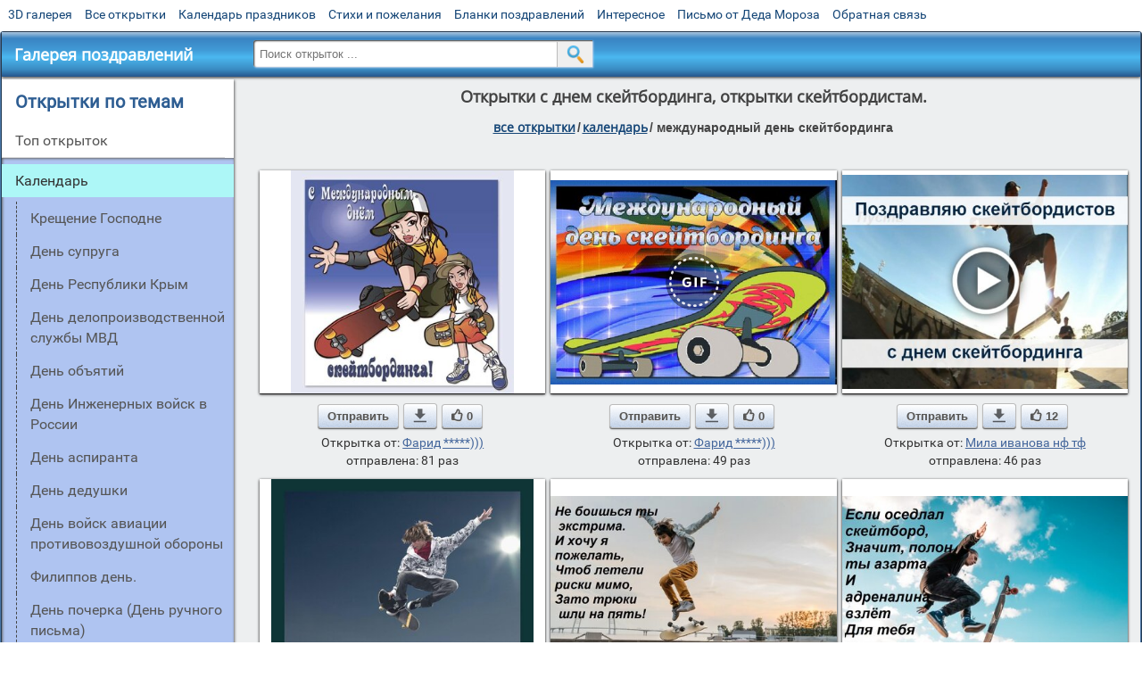

--- FILE ---
content_type: text/html; charset=utf-8;
request_url: https://m.3d-galleru.ru/archive/cat/mezhdunarodnyj-den-skejtbordinga-719/
body_size: 14649
content:
<!DOCTYPE html><html xmlns:og="http://ogp.me/ns#" lang="ru"><head><title>Открытки с днем скейтбординга, открытки скейтбордистам.</title><meta name="description" content="Открытки с днем скейтборда для скейтбордистов из разных стран мира. Желаем им иметь возможность уделять больше времени своему хобби и проводить соревнования, а также заинтересовать в скейтбординге тех, кто еще не приобщился к этому виду досуга." /><meta http-equiv="Content-Type" content="text/html; charset=UTF-8"/><link rel="shortcut icon" href="/img/promo/favicon.ico"><meta name="viewport" content="width=device-width, initial-scale=1, maximum-scale=1" /> <link rel="manifest" href="/android_app/manifest.json" /><meta name="theme-color" content="#F6F6F6" /><meta name="application-name" content="Открытки" /><meta name="mobile-web-app-capable" content="yes" /><meta name="viewport" content="width=device-width, initial-scale=1" /><link rel="icon" type="image/png" sizes="16x16" href="/android_app/16x16.png" /><link rel="icon" type="image/png" sizes="32x32" href="/android_app/32x32.png" /><link rel="icon" type="image/png" sizes="96x96" href="/android_app/96x96.png" /><link rel="icon" type="image/png" sizes="192x192" href="/android_app/192x192.png" /><meta name="apple-mobile-web-app-capable" content="yes" /><meta name="apple-mobile-web-app-title" content="Открытки" /><meta name="apple-mobile-web-app-status-bar-style" content="default" /><link rel="apple-touch-icon" sizes="48x48" href="/android_app/48x48.png" /><link rel="apple-touch-icon" sizes="57x57" href="/android_app/57x57.png" /><link rel="apple-touch-icon" sizes="60x60" href="/android_app/60x60.png" /><link rel="apple-touch-icon" sizes="72x72" href="/android_app/72x72.png" /><link rel="apple-touch-icon" sizes="76x76" href="/android_app/76x76.png" /><link rel="apple-touch-icon" sizes="96x96" href="/android_app/96x96.png" /><link rel="apple-touch-icon" sizes="114x114" href="/android_app/114x114.png" /><link rel="apple-touch-icon" sizes="120x120" href="/android_app/120x120.png" /><link rel="apple-touch-icon" sizes="144x144" href="/android_app/144x144.png" /><link rel="apple-touch-icon" sizes="152x152" href="/android_app/152x152.png" /><link rel="apple-touch-icon" sizes="180x180" href="/android_app/180x180.png" /><meta http-equiv="X-UA-Compatible" content="IE=edge,chrome=1"><meta name="yandex-verification" content="d53f4ad813e1323d" /><meta name="google-site-verification" content="-B5R8Bn804LWib6BQc8fDdDch1qThgdpWCd6yj1M2iY" /><link rel="chrome-webstore-item" href="https://chrome.google.com/webstore/detail/lkgdbimigeeehofgaacanklgmfkilglm"><meta property="fb:app_id" content="510324633181047" /><meta property="og:type" content="website" /><meta property="og:title" content='Открытки с днем скейтбординга, открытки скейтбордистам.' /><meta property="og:description" content="Открытки с днем скейтборда для скейтбордистов из разных стран мира. Желаем им иметь возможность уделять больше времени своему хобби и проводить соревнования, а также заинтересовать в скейтбординге тех, кто еще не приобщился к этому виду досуга." /><meta property="og:url" content="https://m.3d-galleru.ru/archive/cat/mezhdunarodnyj-den-skejtbordinga-719/" /><meta property="og:site_name" content="Галерея поздравлений" /><meta property="og:image" content="https://3d-galleru.ru/cards/21/84/omphbsvk9dr2zlz/s-mezhdunarodnym-dn-m-skejtbordinga.jpg"/><meta property="og:image:secure_url" content="https://3d-galleru.ru/cards/21/84/omphbsvk9dr2zlz/s-mezhdunarodnym-dn-m-skejtbordinga.jpg"/><meta property="og:image:width" content="671" /><meta property="og:image:height" content="300" /><link href="/css-styles/style,archive,calendar,popup.css?v=4" rel="stylesheet" type="text/css"><script>(function(){	if(!/screenSIZE/.test(document.cookie)){	document.cookie = 'screenSIZE='+(screen.width/screen.height<0.8 ? 'mobile' : 'laptop')+'; expires='+new Date(new Date().getTime() + 1000*60*60*24*7).toGMTString()+'; Max-Age='+(60*60*24*7)+'; path=/; domain=3d-galleru.ru';	}	})();</script><link rel="canonical" href="https://3d-galleru.ru/archive/cat/mezhdunarodnyj-den-skejtbordinga-719/"/><script type="application/ld+json" class="yoast-schema-graph">{	"@context": "https://schema.org",	"@graph": [{	"@type": "WebSite",	"@id": "https://m.3d-galleru.ru/#website",	"url": "https://m.3d-galleru.ru/",	"name": "Красивые открытки бесплатно | m.3d-galleru.ru",	"description": "m.3d-galleru.ru",	"potentialAction": [{	"@type": "SearchAction",	"target": "https://m.3d-galleru.ru/archive/search/?search={search_term_string}",	"query-input": "required name=search_term_string"	}],	"inLanguage": "ru"	}, {	"@type": "CollectionPage",	"@id": "https://m.3d-galleru.ru/archive/cat/mezhdunarodnyj-den-skejtbordinga-719/#webpage",	"url": "https://m.3d-galleru.ru/archive/cat/mezhdunarodnyj-den-skejtbordinga-719/",	"name": "Открытки с днем скейтбординга, открытки скейтбордистам.",	"isPartOf": {	"@id": "https://m.3d-galleru.ru/#website"	},	"description": "Открытки с днем скейтборда для скейтбордистов из разных стран мира. Желаем им иметь возможность уделять больше времени своему хобби и проводить соревнования, а также заинтересовать в скейтбординге тех, кто еще не приобщился к этому виду досуга.",	"inLanguage": "ru",	"potentialAction": [{	"@type": "ReadAction",	"target": ["https://m.3d-galleru.ru/archive/cat/mezhdunarodnyj-den-skejtbordinga-719/"]	}]	}, {	"@type": "ImageObject",	"@id": "https://m.3d-galleru.ru/archive/cat/mezhdunarodnyj-den-skejtbordinga-719/#image",	"name": "Открытки с днем скейтбординга, открытки скейтбордистам.",	"caption": "Открытки с днем скейтбординга, открытки скейтбордистам.",	"description": "Открытки с днем скейтборда для скейтбордистов из разных стран мира. Желаем им иметь возможность уделять больше времени своему хобби и проводить соревнования, а также заинтересовать в скейтбординге тех, кто еще не приобщился к этому виду досуга.",	"contentUrl": "https://3d-galleru.ru/cards/21/84/omphbsvk9dr2zlz/s-mezhdunarodnym-dn-m-skejtbordinga.jpg",	"thumbnail": {	"@type": "ImageObject",	"url": "https://3d-galleru.ru/cards/21/84/omphbsvk9dr2zlz/s-mezhdunarodnym-dn-m-skejtbordinga.png"	}	}]
}</script></head><body data-base="/archive/search/" data-placeholder="Поиск открыток ..."><div id="wrapper"><div id="menu-top" class="mobile-hidden"><a href="https://m.3d-galleru.ru/3D/cat/top-chasa-TH/">3D галерея</a><a href="https://m.3d-galleru.ru/archive/">Все открытки</a><a href="https://m.3d-galleru.ru/wishes/">Календарь праздников</a><a href="https://m.3d-galleru.ru/pozdrav/">Стихи и пожелания</a><a href="https://b.3d-galleru.ru/" target="_blank">Бланки поздравлений</a><a href="https://m.3d-galleru.ru/interest/">Интересное</a><a href="https://3d-galleru.ru/novyj-god/pismo-ot-deda-moroza/" target="_blank">Письмо от Деда Мороза</a><a href="https://m.3d-galleru.ru/contact-form/" target="contact-form">Обратная связь</a></div><div id="menu"><div id="top-line"><a href="/archive/" id="mobile-left-bt"><i>&#xe826;</i>все открытки</a></div><a href="/" class="mobile-hidden menu-logo"><h2>Галерея поздравлений</h2></a><form id="T_Search" action="/fake-url/"><input required="true" tabindex="1" autocomplete="off" maxlength="100" autocapitalize="off" type="text" name="T_text" value=""><button></button></form><div class="mobile-hidden" id="top-line-promo" style="display:none"><a href="https://chrome.google.com/webstore/detail/lkgdbimigeeehofgaacanklgmfkilglm" target="_blank" id="extension-link"><img src="/extentions/img/30x30.png">расширение</a><a href="/voice-cards/" target="_blank" style="display:none"><img src="/extentions/img/voice-cards.png">Аудио поздравления</a></div><div id="menu-btn">Меню</div></div><div id="content"><div id="mobile-menu"><h2>Открытки по темам</h2><ul id="chapter-menu"><li ><a href="/archive/cat/top-otkrytok-cards-top/" title="Популярные открытки за день, неделю, месяц.">Топ открыток</a></li><li class="active-menu-item"><span>Календарь</span><ul><li ><a href="/archive/cat/kreshhenie-gospodne-270/" title="Крещение Господне (Святое Богоявление)">Крещение Господне</a></li><li ><a href="/archive/cat/den-supruga-271/" title="День супруга ">День супруга </a></li><li ><a href="/archive/cat/den-respubliki-krym-1/" title="Открытки на День Республики Крым">День Республики Крым</a></li><li ><a href="/archive/cat/den-deloproizvodstvennoj-sluzhby-mvd-605/" title="День делопроизводственной службы МВД ">День делопроизводственной службы МВД </a></li><li ><a href="/archive/cat/den-obyatij-273/" title="Международный день объятий">День объятий </a></li><li ><a href="/archive/cat/den-inzhenernyx-vojsk-v-rossii-272/" title="День Инженерных войск в России ">День Инженерных войск в России </a></li><li ><a href="/archive/cat/den-aspiranta-606/" title="День аспиранта">День аспиранта</a></li><li ><a href="/archive/cat/den-dedushki-2784/" title="День дедушки">День дедушки</a></li><li ><a href="/archive/cat/den-vojsk-aviacii-protivovozdushnoj-oborony-274/" title="День войск авиации противовоздушной обороны">День войск авиации противовоздушной обороны</a></li><li ><a href="/archive/cat/filippov-den-2785/" title="Филиппов день.">Филиппов день.</a></li><li ><a href="/archive/cat/den-pocherka-den-ruchnogo-pisma-607/" title="День почерка (День ручного письма)">День почерка (День ручного письма)</a></li><li ><a href="/archive/cat/fedoseev-den-fedosej-vesnyak-608/" title="Федосеев день (Федосей Весняк)">Федосеев день (Федосей Весняк)</a></li><li ><a href="/archive/cat/mezhdunarodnyj-den-eskimo-2786/" title="Международный день эскимо">Международный день эскимо</a></li></ul></li><li ><a href="/archive/cat/utro-den-vecher-56/" title="Открытки с пожеланием доброго утра, дня, вечера и спокойной ночи">утро, день, вечер</a></li><li ><a href="/archive/cat/c-dnem-rozhdeniya-115/" title="Открытки с днем рождения бесплатно">c днем рождения</a></li><li ><a href="/archive/cat/dni-nedeli-242/" title="Открытки с пожеланиями на каждый день недели (понедельник-воскресенье)">дни недели</a></li><li ><a href="/archive/cat/dobrye-pozhelaniya-136/" title="Добрые пожелания для друзей и близких">добрые пожелания</a></li><li ><a href="/archive/cat/skazat-spasibo-859/" title="Открытки с благодарностями. Сказать спасибо.">сказать спасибо</a></li><li ><a href="/archive/cat/dlya-lyubimyx-78/" title="Открытки для любимых, любимому мужчине, любимой девушке">для любимых</a></li><li ><a href="/archive/cat/dlya-druzej-68/" title="Открытки для друзей на каждый день, открытки друзьям, классные открытки другу бесплатно">для друзей</a></li><li ><a href="/archive/cat/vremena-goda-10/" title="Открытки по сезонам и временам года. Открытки по месяцу года">времена года</a></li><li ><a href="/archive/cat/motivaciya-dlya-zhizni-2469/" title="Мотиваторы - ваш первый шаг в сторону позитивных изменений!">мотивация для жизни</a></li><li ><a href="/archive/cat/cvety-i-podarki-91/" title="Открытки с цветами и букетами">цветы и подарки</a></li><li ><a href="/archive/cat/privet-kak-dela-858/" title="Приветствия на каждый день. Добрые пожелания для друзей">привет, как дела?</a></li><li ><a href="/archive/cat/kartinki-bez-teksta-860/" title="Открытки без текста.">картинки без текста</a></li><li ><a href="/archive/cat/ugoshheniya-dlya-druzej-22/" title="Открытки с изображением еды и напитков, для истинных гурманов">угощения для друзей</a></li><li ><a href="/archive/cat/na-svadbu-811/" title="Открытки с поздравлениями на свадьбу">на свадьбу</a></li><li ><a href="/archive/cat/novosti-i-sobytiya-2488/" title="новости и события">новости и события</a></li><li ><a href="/archive/cat/komplimenty-857/" title="Открытки с комплиментами для любимых и друзей">комплименты</a></li><li ><a href="/archive/cat/dacha-ogorod-2527/" title="дача / огород">дача / огород</a></li><li ><a href="/archive/cat/poka-do-svidaniya-2920/" title="пока, до свидания">пока, до свидания</a></li><li ><a href="/archive/cat/novyj-god-162/" title="Открытки на новый год. Пожелания от Деда Мороза">новый год</a></li></ul><div id="main-mobile-menu"><h2>Главное меню</h2><ul><li><a href="https://m.3d-galleru.ru/archive/">Открытки</a></li><li><a href="https://m.3d-galleru.ru/pozdrav/">Стихи и пожелания</a></li><li><a href="https://m.3d-galleru.ru/wishes/">Календарь праздников</a></li><li><a href="https://m.3d-galleru.ru/interest/">Интересное</a></li><li><a href="https://b.3d-galleru.ru/" target="_blank">Бланки поздравлений</a></li><li><a href="https://m.3d-galleru.ru/contact-form/" target="contact-form">Обратная связь</a></li></ul></div><h2>Праздники по дате</h2><div id="XXX"><div style="position:relative; width: 100%;" id="calendar-main-div"><div class="cal"><table class="cal-table"><caption class="cal-caption"><a href="/archive/calendar-12.01/" class="prev">&laquo;</a><a href="/archive/calendar-2.01/" class="next">&raquo;</a><span id="calendar-title">Январь 2026</span></caption><tbody class="cal-body" id="calendar"><tr><th>пн</th><th>вт</th><th>ср</th><th>чт</th><th>пт</th><th>сб</th><th>вс</th></tr><tr><td class="cal-off"><span class="DATE"><br></span></td><td class="cal-off"><span class="DATE"><br></span></td><td class="cal-off"><span class="DATE"><br></span></td><td ><a class="DATE" href="/archive/calendar-1.01/">1</a></td><td ><a class="DATE" href="/archive/calendar-1.02/">2</a></td><td ><a class="DATE" href="/archive/calendar-1.03/">3</a></td><td ><a class="DATE" href="/archive/calendar-1.04/">4</a></td></tr><tr><td ><a class="DATE" href="/archive/calendar-1.05/">5</a></td><td ><a class="DATE" href="/archive/calendar-1.06/">6</a></td><td ><a class="DATE" href="/archive/calendar-1.07/">7</a></td><td ><a class="DATE" href="/archive/calendar-1.08/">8</a></td><td ><a class="DATE" href="/archive/calendar-1.09/">9</a></td><td ><a class="DATE" href="/archive/calendar-1.10/">10</a></td><td ><a class="DATE" href="/archive/calendar-1.11/">11</a></td></tr><tr><td ><a class="DATE" href="/archive/calendar-1.12/">12</a></td><td ><a class="DATE" href="/archive/calendar-1.13/">13</a></td><td ><a class="DATE" href="/archive/calendar-1.14/">14</a></td><td ><a class="DATE" href="/archive/calendar-1.15/">15</a></td><td ><a class="DATE" href="/archive/calendar-1.16/">16</a></td><td ><a class="DATE" href="/archive/calendar-1.17/">17</a></td><td ><a class="DATE" href="/archive/calendar-1.18/">18</a></td></tr><tr><td class="cal-today"><a class="DATE" href="/archive/calendar-1.19/">19</a></td><td ><a class="DATE" href="/archive/calendar-1.20/">20</a></td><td ><a class="DATE" href="/archive/calendar-1.21/">21</a></td><td ><a class="DATE" href="/archive/calendar-1.22/">22</a></td><td ><a class="DATE" href="/archive/calendar-1.23/">23</a></td><td ><a class="DATE" href="/archive/calendar-1.24/">24</a></td><td ><a class="DATE" href="/archive/calendar-1.25/">25</a></td></tr><tr><td ><a class="DATE" href="/archive/calendar-1.26/">26</a></td><td ><a class="DATE" href="/archive/calendar-1.27/">27</a></td><td ><a class="DATE" href="/archive/calendar-1.28/">28</a></td><td ><a class="DATE" href="/archive/calendar-1.29/">29</a></td><td ><a class="DATE" href="/archive/calendar-1.30/">30</a></td><td ><a class="DATE" href="/archive/calendar-1.31/">31</a></td><td class="cal-off"><span class="DATE"><br></span></td></tr></tbody></table></div></div></div><div id="action-buttons"><div class="d3-button" data-action="my.cards"><i>&#xe81b;</i>Мои открытки в Галерее</div><a class="d3-button" href="//3d-galleru.ru/add/" target="_blank"><i>&#xe81d;</i>Загрузить свою открытку</a></div></div><div id="col2_archive" class="mobile-shift"><div id="archive-top"><h1>Открытки с днем скейтбординга, открытки скейтбордистам.</h1><nav class="full-path"><a href="/archive/">все открытки</a><span>/</span><a href="/archive/cat/kalendar-42/" title="Красивые открытки на календарные праздники">Календарь</a><span>/</span><span>Международный день скейтбординга</span></nav><div class="GAS" id="GAS-top"></div><div id="arch-like-buttons"></div></div><div id="gallery"><div class="card" data-data='{"id":218480,"type":0,"cat_id":719,"tb_url":"https:\/\/3d-galleru.ru\/cards\/21\/84\/omphbsvk9dr2zlz\/s-mezhdunarodnym-dn-m-skejtbordinga.jpg","wall_url":"https:\/\/3d-galleru.ru\/cards\/21\/84\/omphbsvk9dr2zlz\/s-mezhdunarodnym-dn-m-skejtbordinga.gif","ya_url":"https:\/\/3d-galleru.ru\/cards\/21\/84\/omphbsvk9dr2zlz\/s-mezhdunarodnym-dn-m-skejtbordinga.gif","video_url":"","W":500,"H":500,"send":81,"likes":0,"title":"\u0421 \u041c\u0435\u0436\u0434\u0443\u043d\u0430\u0440\u043e\u0434\u043d\u044b\u043c \u0434\u043d\u0451\u043c \u0441\u043a\u0435\u0439\u0442\u0431\u043e\u0440\u0434\u0438\u043d\u0433\u0430!","uid":5478,"frames":1,"rank":"2.373","send_now":0,"@send_max":81,"@send_now_max":0,"@R":"2.37300000000000000000000000000000000000","days":-1,"link":"https:\/\/m.3d-galleru.ru\/3D\/image\/ssylka-na-otkrytku-218480\/","comment_url":"https:\/\/m.3d-galleru.ru\/3D\/image\/s-mezhdunarodnym-dn-m-skejtbordinga-218480\/"}'><div class="card-image"><a href="https://m.3d-galleru.ru/3D/image/s-mezhdunarodnym-dn-m-skejtbordinga-218480/" title="Открытка С Международным днём скейтбординга! "><img src="/img/280x214.png" data-url="https://3d-galleru.ru/cards/21/84/omphbsvk9dr2zlz/s-mezhdunarodnym-dn-m-skejtbordinga.jpg?z=18"></a><div class="panel-likes"></div></div><div class="knopka"><div class="send-button" data-action="send">Отправить</div><a class="send-button comment-bt" href="https://m.3d-galleru.ru/3D/image/s-mezhdunarodnym-dn-m-skejtbordinga-218480/" title="Сохранить" target="_blank"><div></div></a><div class="send-button" title="Поделиться открыткой" data-action="like"><i>&#xe811;</i>0</div></div><p class="name">Открытка от: <a href="/archive/user/farid-5478/">Фарид *****)))</a></p><p class="name">отправлена: 81 раз</p></div><div class="card" data-data='{"id":218481,"type":0,"cat_id":719,"tb_url":"https:\/\/3d-galleru.ru\/cards\/21\/84\/172irrya21zi1474\/mezhdunarodnyj-den-skejtbordinga.jpg","wall_url":"https:\/\/3d-galleru.ru\/cards\/21\/84\/172irrya21zi1474\/mezhdunarodnyj-den-skejtbordinga.gif","ya_url":"https:\/\/3d-galleru.ru\/cards\/21\/84\/172irrya21zi1474\/mezhdunarodnyj-den-skejtbordinga.gif","video_url":"https:\/\/3d-galleru.ru\/cards\/21\/84\/172irrya21zi1474\/mezhdunarodnyj-den-skejtbordinga.webm","W":600,"H":428,"send":49,"likes":0,"title":"\u041c\u0435\u0436\u0434\u0443\u043d\u0430\u0440\u043e\u0434\u043d\u044b\u0439 \u0434\u0435\u043d\u044c \u0441\u043a\u0435\u0439\u0442\u0431\u043e\u0440\u0434\u0438\u043d\u0433\u0430","uid":5478,"frames":5,"rank":"1.431","send_now":0,"@send_max":81,"@send_now_max":0,"@R":"2.37300000000000000000000000000000000000","days":-1,"link":"https:\/\/m.3d-galleru.ru\/3D\/image\/ssylka-na-otkrytku-218481\/","comment_url":"https:\/\/m.3d-galleru.ru\/3D\/image\/mezhdunarodnyj-den-skejtbordinga-218481\/"}'><div class="card-image"><a href="https://m.3d-galleru.ru/3D/image/mezhdunarodnyj-den-skejtbordinga-218481/" title="Анимированная открытка Международный день скейтбординга "><img src="/img/280x214.png" data-url="https://3d-galleru.ru/cards/21/84/172irrya21zi1474/mezhdunarodnyj-den-skejtbordinga.jpg?z=18"><div class="gif-mark"></div></a><div class="panel-likes"></div></div><div class="knopka"><div class="send-button" data-action="send">Отправить</div><a class="send-button comment-bt" href="https://m.3d-galleru.ru/3D/image/mezhdunarodnyj-den-skejtbordinga-218481/" title="Сохранить" target="_blank"><div></div></a><div class="send-button" title="Поделиться открыткой" data-action="like"><i>&#xe811;</i>0</div></div><p class="name">Открытка от: <a href="/archive/user/farid-5478/">Фарид *****)))</a></p><p class="name">отправлена: 49 раз</p></div><div class="card" data-data='{"id":129475,"type":1,"cat_id":719,"tb_url":"https:\/\/3d-galleru.ru\/cards\/12\/94\/dipj38o3jd2l9tfybn0xdoqnu\/pozdravlyayu-skejtbordistov-s-dnem-skejtbordinga.jpg","wall_url":"https:\/\/3d-galleru.ru\/cards\/12\/94\/dipj38o3jd2l9tfybn0xdoqnu\/pozdravlyayu-skejtbordistov-s-dnem-skejtbordinga.mp4","ya_url":"https:\/\/3d-galleru.ru\/cards\/12\/94\/dipj38o3jd2l9tfybn0xdoqnu\/pozdravlyayu-skejtbordistov-s-dnem-skejtbordinga.jpg","video_url":"","W":720,"H":576,"send":46,"likes":12,"title":"\u041f\u043e\u0437\u0434\u0440\u0430\u0432\u043b\u044f\u044e \u0441\u043a\u0435\u0439\u0442\u0431\u043e\u0440\u0434\u0438\u0441\u0442\u043e\u0432 \u0441 \u0434\u043d\u0435\u043c \u0441\u043a\u0435\u0439\u0442\u0431\u043e\u0440\u0434\u0438\u043d\u0433\u0430","uid":6963,"frames":1,"rank":"1.332","send_now":0,"@send_max":81,"@send_now_max":0,"@R":"2.37300000000000000000000000000000000000","days":-1,"link":"https:\/\/m.3d-galleru.ru\/3D\/image\/ssylka-na-otkrytku-129475\/","comment_url":"https:\/\/m.3d-galleru.ru\/3D\/image\/pozdravlyayu-skejtbordistov-s-dnem-skejtbordinga-129475\/"}'><div class="card-image"><a href="https://m.3d-galleru.ru/3D/image/pozdravlyayu-skejtbordistov-s-dnem-skejtbordinga-129475/" title="Видеооткрытка Поздравляю скейтбордистов с днем скейтбординга "><img src="/img/280x214.png" data-url="https://3d-galleru.ru/cards/12/94/dipj38o3jd2l9tfybn0xdoqnu/pozdravlyayu-skejtbordistov-s-dnem-skejtbordinga.jpg?z=18"></a><div class="panel-likes"></div></div><div class="knopka"><div class="send-button" data-action="send">Отправить</div><a class="send-button comment-bt" href="https://m.3d-galleru.ru/3D/image/pozdravlyayu-skejtbordistov-s-dnem-skejtbordinga-129475/" title="Сохранить" target="_blank"><div></div></a><div class="send-button" title="Поделиться открыткой" data-action="like"><i>&#xe811;</i>12</div></div><p class="name">Открытка от: <a href="/archive/user/mila-ivanova-nf-tf-6963/">Мила иванова нф тф</a></p><p class="name">отправлена: 46 раз</p></div><div class="card" data-data='{"id":240947,"type":0,"cat_id":719,"tb_url":"https:\/\/3d-galleru.ru\/cards\/24\/9\/1cjswnegpauot8gu\/drajv-puskaj-vam-skorost-darit-travm-zhelayu-vam-ne-znat.jpg","wall_url":"https:\/\/3d-galleru.ru\/cards\/24\/9\/1cjswnegpauot8gu\/drajv-puskaj-vam-skorost-darit-travm-zhelayu-vam-ne-znat.gif","ya_url":"https:\/\/3d-galleru.ru\/cards\/24\/9\/1cjswnegpauot8gu\/drajv-puskaj-vam-skorost-darit-travm-zhelayu-vam-ne-znat.gif","video_url":"","W":587,"H":500,"send":44,"likes":0,"title":"\u0414\u0440\u0430\u0439\u0432 \u043f\u0443\u0441\u043a\u0430\u0439 \u0432\u0430\u043c \u0441\u043a\u043e\u0440\u043e\u0441\u0442\u044c \u0434\u0430\u0440\u0438\u0442, \u0442\u0440\u0430\u0432\u043c \u0436\u0435\u043b\u0430\u044e \u0432\u0430\u043c \u043d\u0435 \u0437\u043d\u0430","uid":6963,"frames":1,"rank":"1.279","send_now":0,"@send_max":81,"@send_now_max":0,"@R":"2.37300000000000000000000000000000000000","days":-1,"link":"https:\/\/m.3d-galleru.ru\/3D\/image\/ssylka-na-otkrytku-240947\/","comment_url":"https:\/\/m.3d-galleru.ru\/3D\/image\/drajv-puskaj-vam-skorost-darit-travm-zhelayu-vam-ne-znat-240947\/"}'><div class="card-image"><a href="https://m.3d-galleru.ru/3D/image/drajv-puskaj-vam-skorost-darit-travm-zhelayu-vam-ne-znat-240947/" title="Открытка Драйв пускай вам скорость дарит, травм желаю вам не знать. "><img src="/img/280x214.png" data-url="https://3d-galleru.ru/cards/24/9/1cjswnegpauot8gu/drajv-puskaj-vam-skorost-darit-travm-zhelayu-vam-ne-znat.jpg?z=18"></a><div class="panel-likes"></div></div><div class="knopka"><div class="send-button" data-action="send">Отправить</div><a class="send-button comment-bt" href="https://m.3d-galleru.ru/3D/image/drajv-puskaj-vam-skorost-darit-travm-zhelayu-vam-ne-znat-240947/" title="Сохранить" target="_blank"><div></div></a><div class="send-button" title="Поделиться открыткой" data-action="like"><i>&#xe811;</i>0</div></div><p class="name">Открытка от: <a href="/archive/user/mila-ivanova-nf-tf-6963/">Мила иванова нф тф</a></p><p class="name">отправлена: 44 раза</p></div><div class="card" data-data='{"id":268237,"type":0,"cat_id":719,"tb_url":"https:\/\/3d-galleru.ru\/cards\/26\/82\/1764ylfg18e8kq6l\/ne-boishsya-ty-ekstrima-i-xochu-ya-pozhelat-chtob-leteli-riski-mimo-zato-tryuki-shli-na-pyat.jpg","wall_url":"https:\/\/3d-galleru.ru\/cards\/26\/82\/1764ylfg18e8kq6l\/ne-boishsya-ty-ekstrima-i-xochu-ya-pozhelat-chtob-leteli-riski-mimo-zato-tryuki-shli-na-pyat.gif","ya_url":"https:\/\/3d-galleru.ru\/cards\/26\/82\/1764ylfg18e8kq6l\/ne-boishsya-ty-ekstrima-i-xochu-ya-pozhelat-chtob-leteli-riski-mimo-zato-tryuki-shli-na-pyat.gif","video_url":"","W":600,"H":400,"send":34,"likes":0,"title":"\u041d\u0435 \u0431\u043e\u0438\u0448\u044c\u0441\u044f \u0442\u044b \u044d\u043a\u0441\u0442\u0440\u0438\u043c\u0430. \u0418 \u0445\u043e\u0447\u0443 \u044f \u043f\u043e\u0436\u0435\u043b\u0430\u0442\u044c, \u0427\u0442\u043e\u0431 \u043b\u0435\u0442\u0435\u043b\u0438 ","uid":6963,"frames":1,"rank":"0.994","send_now":0,"@send_max":81,"@send_now_max":0,"@R":"2.37300000000000000000000000000000000000","days":-1,"link":"https:\/\/m.3d-galleru.ru\/3D\/image\/ssylka-na-otkrytku-268237\/","comment_url":"https:\/\/m.3d-galleru.ru\/3D\/image\/ne-boishsya-ty-ekstrima-i-xochu-ya-pozhelat-chtob-leteli-riski-mimo-zato-tryuki-shli-na-pyat-268237\/"}'><div class="card-image"><a href="https://m.3d-galleru.ru/3D/image/ne-boishsya-ty-ekstrima-i-xochu-ya-pozhelat-chtob-leteli-riski-mimo-zato-tryuki-shli-na-pyat-268237/" title="Открытка Не боишься ты экстрима. И хочу я пожелать, Чтоб летели риски мимо, Зато трюки шли на пять! "><img src="/img/280x214.png" data-url="https://3d-galleru.ru/cards/26/82/1764ylfg18e8kq6l/ne-boishsya-ty-ekstrima-i-xochu-ya-pozhelat-chtob-leteli-riski-mimo-zato-tryuki-shli-na-pyat.jpg?z=18"></a><div class="panel-likes"></div></div><div class="knopka"><div class="send-button" data-action="send">Отправить</div><a class="send-button comment-bt" href="https://m.3d-galleru.ru/3D/image/ne-boishsya-ty-ekstrima-i-xochu-ya-pozhelat-chtob-leteli-riski-mimo-zato-tryuki-shli-na-pyat-268237/" title="Сохранить" target="_blank"><div></div></a><div class="send-button" title="Поделиться открыткой" data-action="like"><i>&#xe811;</i>0</div></div><p class="name">Открытка от: <a href="/archive/user/mila-ivanova-nf-tf-6963/">Мила иванова нф тф</a></p><p class="name">отправлена: 34 раза</p></div><div class="card" data-data='{"id":268238,"type":0,"cat_id":719,"tb_url":"https:\/\/3d-galleru.ru\/cards\/26\/82\/rp07jvia55vmgvs\/esli-osedlal-skejtbord-znachit-polon-ty-azarta-i-adrenalina-vzl-t-dlya-tebya-otkroet-karty.jpg","wall_url":"https:\/\/3d-galleru.ru\/cards\/26\/82\/rp07jvia55vmgvs\/esli-osedlal-skejtbord-znachit-polon-ty-azarta-i-adrenalina-vzl-t-dlya-tebya-otkroet-karty.gif","ya_url":"https:\/\/3d-galleru.ru\/cards\/26\/82\/rp07jvia55vmgvs\/esli-osedlal-skejtbord-znachit-polon-ty-azarta-i-adrenalina-vzl-t-dlya-tebya-otkroet-karty.gif","video_url":"","W":600,"H":400,"send":34,"likes":0,"title":"\u0415\u0441\u043b\u0438 \u043e\u0441\u0435\u0434\u043b\u0430\u043b \u0441\u043a\u0435\u0439\u0442\u0431\u043e\u0440\u0434, \u0417\u043d\u0430\u0447\u0438\u0442, \u043f\u043e\u043b\u043e\u043d \u0442\u044b \u0430\u0437\u0430\u0440\u0442\u0430, \u0418 \u0430\u0434\u0440\u0435","uid":6963,"frames":1,"rank":"0.989","send_now":0,"@send_max":81,"@send_now_max":0,"@R":"2.37300000000000000000000000000000000000","days":-1,"link":"https:\/\/m.3d-galleru.ru\/3D\/image\/ssylka-na-otkrytku-268238\/","comment_url":"https:\/\/m.3d-galleru.ru\/3D\/image\/esli-osedlal-skejtbord-znachit-polon-ty-azarta-i-adrenalina-vzl-t-dlya-tebya-otkroet-karty-268238\/"}'><div class="card-image"><a href="https://m.3d-galleru.ru/3D/image/esli-osedlal-skejtbord-znachit-polon-ty-azarta-i-adrenalina-vzl-t-dlya-tebya-otkroet-karty-268238/" title="Открытка Если оседлал скейтборд, Значит, полон ты азарта, И адреналина взлёт Для тебя откроет карты. "><img src="/img/280x214.png" data-url="https://3d-galleru.ru/cards/26/82/rp07jvia55vmgvs/esli-osedlal-skejtbord-znachit-polon-ty-azarta-i-adrenalina-vzl-t-dlya-tebya-otkroet-karty.jpg?z=18"></a><div class="panel-likes"></div></div><div class="knopka"><div class="send-button" data-action="send">Отправить</div><a class="send-button comment-bt" href="https://m.3d-galleru.ru/3D/image/esli-osedlal-skejtbord-znachit-polon-ty-azarta-i-adrenalina-vzl-t-dlya-tebya-otkroet-karty-268238/" title="Сохранить" target="_blank"><div></div></a><div class="send-button" title="Поделиться открыткой" data-action="like"><i>&#xe811;</i>0</div></div><p class="name">Открытка от: <a href="/archive/user/mila-ivanova-nf-tf-6963/">Мила иванова нф тф</a></p><p class="name">отправлена: 34 раза</p></div><div class="card" data-data='{"id":268239,"type":0,"cat_id":719,"tb_url":"https:\/\/3d-galleru.ru\/cards\/26\/82\/1762zh81xh2xzow0\/tak-chto-vremya-ne-teryaj-s-udovolstviem-katajsya-tolko-travm-ne-poluchaj-chtob-v-bolnicax-ne-valyat.jpg","wall_url":"https:\/\/3d-galleru.ru\/cards\/26\/82\/1762zh81xh2xzow0\/tak-chto-vremya-ne-teryaj-s-udovolstviem-katajsya-tolko-travm-ne-poluchaj-chtob-v-bolnicax-ne-valyat.gif","ya_url":"https:\/\/3d-galleru.ru\/cards\/26\/82\/1762zh81xh2xzow0\/tak-chto-vremya-ne-teryaj-s-udovolstviem-katajsya-tolko-travm-ne-poluchaj-chtob-v-bolnicax-ne-valyat.gif","video_url":"","W":600,"H":400,"send":34,"likes":0,"title":"\u0422\u0430\u043a \u0447\u0442\u043e \u0432\u0440\u0435\u043c\u044f \u043d\u0435 \u0442\u0435\u0440\u044f\u0439, \u0421 \u0443\u0434\u043e\u0432\u043e\u043b\u044c\u0441\u0442\u0432\u0438\u0435\u043c \u043a\u0430\u0442\u0430\u0439\u0441\u044f. \u0422\u043e\u043b\u044c\u043a\u043e","uid":6963,"frames":1,"rank":"0.986","send_now":0,"@send_max":81,"@send_now_max":0,"@R":"2.37300000000000000000000000000000000000","days":-1,"link":"https:\/\/m.3d-galleru.ru\/3D\/image\/ssylka-na-otkrytku-268239\/","comment_url":"https:\/\/m.3d-galleru.ru\/3D\/image\/tak-chto-vremya-ne-teryaj-s-udovolstviem-katajsya-tolko-travm-ne-poluchaj-chtob-v-bolnicax-ne-valyat-268239\/"}'><div class="card-image"><a href="https://m.3d-galleru.ru/3D/image/tak-chto-vremya-ne-teryaj-s-udovolstviem-katajsya-tolko-travm-ne-poluchaj-chtob-v-bolnicax-ne-valyat-268239/" title="Открытка Так что время не теряй, С удовольствием катайся. Только травм не получай, Чтоб в больницах не валять "><img src="/img/280x214.png" data-url="https://3d-galleru.ru/cards/26/82/1762zh81xh2xzow0/tak-chto-vremya-ne-teryaj-s-udovolstviem-katajsya-tolko-travm-ne-poluchaj-chtob-v-bolnicax-ne-valyat.jpg?z=18"></a><div class="panel-likes"></div></div><div class="knopka"><div class="send-button" data-action="send">Отправить</div><a class="send-button comment-bt" href="https://m.3d-galleru.ru/3D/image/tak-chto-vremya-ne-teryaj-s-udovolstviem-katajsya-tolko-travm-ne-poluchaj-chtob-v-bolnicax-ne-valyat-268239/" title="Сохранить" target="_blank"><div></div></a><div class="send-button" title="Поделиться открыткой" data-action="like"><i>&#xe811;</i>0</div></div><p class="name">Открытка от: <a href="/archive/user/mila-ivanova-nf-tf-6963/">Мила иванова нф тф</a></p><p class="name">отправлена: 34 раза</p></div><div class="card" data-data='{"id":268240,"type":0,"cat_id":719,"tb_url":"https:\/\/3d-galleru.ru\/cards\/26\/82\/om53svn5dgjrw00\/vsex-sejchas-ya-skejtbordistov-v-prazdnik-yarkij-pozdravlyayu-novyx-tryukov-i-priemov-v-sporte-neprostom.jpg","wall_url":"https:\/\/3d-galleru.ru\/cards\/26\/82\/om53svn5dgjrw00\/vsex-sejchas-ya-skejtbordistov-v-prazdnik-yarkij-pozdravlyayu-novyx-tryukov-i-priemov-v-sporte-neprostom.gif","ya_url":"https:\/\/3d-galleru.ru\/cards\/26\/82\/om53svn5dgjrw00\/vsex-sejchas-ya-skejtbordistov-v-prazdnik-yarkij-pozdravlyayu-novyx-tryukov-i-priemov-v-sporte-neprostom.gif","video_url":"","W":600,"H":337,"send":34,"likes":0,"title":"\u0412\u0441\u0435\u0445 \u0441\u0435\u0439\u0447\u0430\u0441 \u044f \u0441\u043a\u0435\u0439\u0442\u0431\u043e\u0440\u0434\u0438\u0441\u0442\u043e\u0432 \u0412 \u043f\u0440\u0430\u0437\u0434\u043d\u0438\u043a \u044f\u0440\u043a\u0438\u0439 \u043f\u043e\u0437\u0434\u0440\u0430\u0432\u043b\u044f","uid":6963,"frames":1,"rank":"0.980","send_now":0,"@send_max":81,"@send_now_max":0,"@R":"2.37300000000000000000000000000000000000","days":-1,"link":"https:\/\/m.3d-galleru.ru\/3D\/image\/ssylka-na-otkrytku-268240\/","comment_url":"https:\/\/m.3d-galleru.ru\/3D\/image\/vsex-sejchas-ya-skejtbordistov-v-prazdnik-yarkij-pozdravlyayu-novyx-tryukov-i-priemov-v-sporte-neprostom-268240\/"}'><div class="card-image"><a href="https://m.3d-galleru.ru/3D/image/vsex-sejchas-ya-skejtbordistov-v-prazdnik-yarkij-pozdravlyayu-novyx-tryukov-i-priemov-v-sporte-neprostom-268240/" title="Открытка Всех сейчас я скейтбордистов В праздник яркий поздравляю, Новых трюков и приемов В спорте непростом "><img src="/img/280x214.png" data-url="https://3d-galleru.ru/cards/26/82/om53svn5dgjrw00/vsex-sejchas-ya-skejtbordistov-v-prazdnik-yarkij-pozdravlyayu-novyx-tryukov-i-priemov-v-sporte-neprostom.jpg?z=18"></a><div class="panel-likes"></div></div><div class="knopka"><div class="send-button" data-action="send">Отправить</div><a class="send-button comment-bt" href="https://m.3d-galleru.ru/3D/image/vsex-sejchas-ya-skejtbordistov-v-prazdnik-yarkij-pozdravlyayu-novyx-tryukov-i-priemov-v-sporte-neprostom-268240/" title="Сохранить" target="_blank"><div></div></a><div class="send-button" title="Поделиться открыткой" data-action="like"><i>&#xe811;</i>0</div></div><p class="name">Открытка от: <a href="/archive/user/mila-ivanova-nf-tf-6963/">Мила иванова нф тф</a></p><p class="name">отправлена: 34 раза</p></div><div class="card" data-data='{"id":240946,"type":0,"cat_id":719,"tb_url":"https:\/\/3d-galleru.ru\/cards\/24\/9\/1bom9ly9b714ar74\/pozdravlyayu-skejtbordistov-s-ix-veselym-slavnym-dnem-pust-sogreet-pokatushki-solnce-laskovym-lucho.jpg","wall_url":"https:\/\/3d-galleru.ru\/cards\/24\/9\/1bom9ly9b714ar74\/pozdravlyayu-skejtbordistov-s-ix-veselym-slavnym-dnem-pust-sogreet-pokatushki-solnce-laskovym-lucho.gif","ya_url":"https:\/\/3d-galleru.ru\/cards\/24\/9\/1bom9ly9b714ar74\/pozdravlyayu-skejtbordistov-s-ix-veselym-slavnym-dnem-pust-sogreet-pokatushki-solnce-laskovym-lucho.gif","video_url":"","W":548,"H":500,"send":31,"likes":0,"title":"\u041f\u043e\u0437\u0434\u0440\u0430\u0432\u043b\u044f\u044e \u0441\u043a\u0435\u0439\u0442\u0431\u043e\u0440\u0434\u0438\u0441\u0442\u043e\u0432. \u0421 \u0438\u0445 \u0432\u0435\u0441\u0435\u043b\u044b\u043c, \u0441\u043b\u0430\u0432\u043d\u044b\u043c \u0434\u043d\u0435\u043c. ","uid":7022,"frames":1,"rank":"0.881","send_now":0,"@send_max":81,"@send_now_max":0,"@R":"2.37300000000000000000000000000000000000","days":-1,"link":"https:\/\/m.3d-galleru.ru\/3D\/image\/ssylka-na-otkrytku-240946\/","comment_url":"https:\/\/m.3d-galleru.ru\/3D\/image\/pozdravlyayu-skejtbordistov-s-ix-veselym-slavnym-dnem-pust-sogreet-pokatushki-solnce-laskovym-lucho-240946\/"}'><div class="card-image"><a href="https://m.3d-galleru.ru/3D/image/pozdravlyayu-skejtbordistov-s-ix-veselym-slavnym-dnem-pust-sogreet-pokatushki-solnce-laskovym-lucho-240946/" title="Открытка Поздравляю скейтбордистов. С их веселым, славным днем. Пусть согреет покатушки Солнце ласковым лучо "><img src="/img/280x214.png" data-url="https://3d-galleru.ru/cards/24/9/1bom9ly9b714ar74/pozdravlyayu-skejtbordistov-s-ix-veselym-slavnym-dnem-pust-sogreet-pokatushki-solnce-laskovym-lucho.jpg?z=18"></a><div class="panel-likes"></div></div><div class="knopka"><div class="send-button" data-action="send">Отправить</div><a class="send-button comment-bt" href="https://m.3d-galleru.ru/3D/image/pozdravlyayu-skejtbordistov-s-ix-veselym-slavnym-dnem-pust-sogreet-pokatushki-solnce-laskovym-lucho-240946/" title="Сохранить" target="_blank"><div></div></a><div class="send-button" title="Поделиться открыткой" data-action="like"><i>&#xe811;</i>0</div></div><p class="name">Открытка от: <a href="/archive/user/marina-svetlaya-7022/">Марина светлая</a></p><p class="name">отправлена: 31 раз</p></div><div class="card" data-data='{"id":240948,"type":0,"cat_id":719,"tb_url":"https:\/\/3d-galleru.ru\/cards\/24\/9\/1bs9n3gi59o6ye4j\/nastoyashhij-skejtbordist-na-sklonax-gor-tancuet-tvist-krutye-virazhi-ego-ne-mozhet-povtorit-nikto-v.jpg","wall_url":"https:\/\/3d-galleru.ru\/cards\/24\/9\/1bs9n3gi59o6ye4j\/nastoyashhij-skejtbordist-na-sklonax-gor-tancuet-tvist-krutye-virazhi-ego-ne-mozhet-povtorit-nikto-v.gif","ya_url":"https:\/\/3d-galleru.ru\/cards\/24\/9\/1bs9n3gi59o6ye4j\/nastoyashhij-skejtbordist-na-sklonax-gor-tancuet-tvist-krutye-virazhi-ego-ne-mozhet-povtorit-nikto-v.gif","video_url":"","W":527,"H":500,"send":30,"likes":0,"title":"\u041d\u0430\u0441\u0442\u043e\u044f\u0449\u0438\u0439 \u0441\u043a\u0435\u0439\u0442\u0431\u043e\u0440\u0434\u0438\u0441\u0442 \u041d\u0430 \u0441\u043a\u043b\u043e\u043d\u0430\u0445 \u0433\u043e\u0440 \u0442\u0430\u043d\u0446\u0443\u0435\u0442 \u0442\u0432\u0438\u0441\u0442. \u041a\u0440","uid":7384,"frames":1,"rank":"0.863","send_now":0,"@send_max":81,"@send_now_max":0,"@R":"2.37300000000000000000000000000000000000","days":-1,"link":"https:\/\/m.3d-galleru.ru\/3D\/image\/ssylka-na-otkrytku-240948\/","comment_url":"https:\/\/m.3d-galleru.ru\/3D\/image\/nastoyashhij-skejtbordist-na-sklonax-gor-tancuet-tvist-krutye-virazhi-ego-ne-mozhet-povtorit-nikto-v-240948\/"}'><div class="card-image"><a href="https://m.3d-galleru.ru/3D/image/nastoyashhij-skejtbordist-na-sklonax-gor-tancuet-tvist-krutye-virazhi-ego-ne-mozhet-povtorit-nikto-v-240948/" title="Открытка Настоящий скейтбордист На склонах гор танцует твист. Крутые виражи его Не может повторить никто. В "><img src="/img/280x214.png" data-url="https://3d-galleru.ru/cards/24/9/1bs9n3gi59o6ye4j/nastoyashhij-skejtbordist-na-sklonax-gor-tancuet-tvist-krutye-virazhi-ego-ne-mozhet-povtorit-nikto-v.jpg?z=18"></a><div class="panel-likes"></div></div><div class="knopka"><div class="send-button" data-action="send">Отправить</div><a class="send-button comment-bt" href="https://m.3d-galleru.ru/3D/image/nastoyashhij-skejtbordist-na-sklonax-gor-tancuet-tvist-krutye-virazhi-ego-ne-mozhet-povtorit-nikto-v-240948/" title="Сохранить" target="_blank"><div></div></a><div class="send-button" title="Поделиться открыткой" data-action="like"><i>&#xe811;</i>0</div></div><p class="name">Открытка от: <a href="/archive/user/lyudmila-kosticheva-7384/">Людмила костичева</a></p><p class="name">отправлена: 30 раз</p></div><div class="card" data-data='{"id":268233,"type":0,"cat_id":719,"tb_url":"https:\/\/3d-galleru.ru\/cards\/26\/82\/172aqstn23qvqwuk\/v-den-skejtbordinga-zhelayu-nikogda-ne-znat-pro-travmy-i-pust-solnce-osveshhaet-vse-dorozhki-postoyan.jpg","wall_url":"https:\/\/3d-galleru.ru\/cards\/26\/82\/172aqstn23qvqwuk\/v-den-skejtbordinga-zhelayu-nikogda-ne-znat-pro-travmy-i-pust-solnce-osveshhaet-vse-dorozhki-postoyan.gif","ya_url":"https:\/\/3d-galleru.ru\/cards\/26\/82\/172aqstn23qvqwuk\/v-den-skejtbordinga-zhelayu-nikogda-ne-znat-pro-travmy-i-pust-solnce-osveshhaet-vse-dorozhki-postoyan.gif","video_url":"","W":600,"H":400,"send":25,"likes":0,"title":"\u0412 \u0414\u0435\u043d\u044c \u0441\u043a\u0435\u0439\u0442\u0431\u043e\u0440\u0434\u0438\u043d\u0433\u0430 \u0436\u0435\u043b\u0430\u044e, \u041d\u0438\u043a\u043e\u0433\u0434\u0430 \u043d\u0435 \u0437\u043d\u0430\u0442\u044c \u043f\u0440\u043e \u0442\u0440\u0430\u0432\u043c\u044b","uid":7022,"frames":1,"rank":"0.730","send_now":0,"@send_max":81,"@send_now_max":0,"@R":"2.37300000000000000000000000000000000000","days":-1,"link":"https:\/\/m.3d-galleru.ru\/3D\/image\/ssylka-na-otkrytku-268233\/","comment_url":"https:\/\/m.3d-galleru.ru\/3D\/image\/v-den-skejtbordinga-zhelayu-nikogda-ne-znat-pro-travmy-i-pust-solnce-osveshhaet-vse-dorozhki-postoyan-268233\/"}'><div class="card-image"><a href="https://m.3d-galleru.ru/3D/image/v-den-skejtbordinga-zhelayu-nikogda-ne-znat-pro-travmy-i-pust-solnce-osveshhaet-vse-dorozhki-postoyan-268233/" title="Открытка В День скейтбординга желаю, Никогда не знать про травмы, И пусть солнце освещает Все дорожки постоян "><img src="/img/280x214.png" data-url="https://3d-galleru.ru/cards/26/82/172aqstn23qvqwuk/v-den-skejtbordinga-zhelayu-nikogda-ne-znat-pro-travmy-i-pust-solnce-osveshhaet-vse-dorozhki-postoyan.jpg?z=18"></a><div class="panel-likes"></div></div><div class="knopka"><div class="send-button" data-action="send">Отправить</div><a class="send-button comment-bt" href="https://m.3d-galleru.ru/3D/image/v-den-skejtbordinga-zhelayu-nikogda-ne-znat-pro-travmy-i-pust-solnce-osveshhaet-vse-dorozhki-postoyan-268233/" title="Сохранить" target="_blank"><div></div></a><div class="send-button" title="Поделиться открыткой" data-action="like"><i>&#xe811;</i>0</div></div><p class="name">Открытка от: <a href="/archive/user/marina-svetlaya-7022/">Марина светлая</a></p><p class="name">отправлена: 25 раз</p></div><div class="card" data-data='{"id":268234,"type":0,"cat_id":719,"tb_url":"https:\/\/3d-galleru.ru\/cards\/26\/82\/1cjymhu1sghyhbsw\/v-krugu-druzej-ves-lyx-pust-proxodyat-pokatushki-vpechatlenij-chtoby-novyx-nakopit-no-samyx-luchshix.jpg","wall_url":"https:\/\/3d-galleru.ru\/cards\/26\/82\/1cjymhu1sghyhbsw\/v-krugu-druzej-ves-lyx-pust-proxodyat-pokatushki-vpechatlenij-chtoby-novyx-nakopit-no-samyx-luchshix.gif","ya_url":"https:\/\/3d-galleru.ru\/cards\/26\/82\/1cjymhu1sghyhbsw\/v-krugu-druzej-ves-lyx-pust-proxodyat-pokatushki-vpechatlenij-chtoby-novyx-nakopit-no-samyx-luchshix.gif","video_url":"","W":333,"H":500,"send":23,"likes":0,"title":"\u0412 \u043a\u0440\u0443\u0433\u0443 \u0434\u0440\u0443\u0437\u0435\u0439 \u0432\u0435\u0441\u0451\u043b\u044b\u0445 \u041f\u0443\u0441\u0442\u044c \u043f\u0440\u043e\u0445\u043e\u0434\u044f\u0442 \u043f\u043e\u043a\u0430\u0442\u0443\u0448\u043a\u0438, \u0412\u043f\u0435\u0447\u0430\u0442","uid":7022,"frames":1,"rank":"0.660","send_now":0,"@send_max":81,"@send_now_max":0,"@R":"2.37300000000000000000000000000000000000","days":-1,"link":"https:\/\/m.3d-galleru.ru\/3D\/image\/ssylka-na-otkrytku-268234\/","comment_url":"https:\/\/m.3d-galleru.ru\/3D\/image\/v-krugu-druzej-ves-lyx-pust-proxodyat-pokatushki-vpechatlenij-chtoby-novyx-nakopit-no-samyx-luchshix-268234\/"}'><div class="card-image"><a href="https://m.3d-galleru.ru/3D/image/v-krugu-druzej-ves-lyx-pust-proxodyat-pokatushki-vpechatlenij-chtoby-novyx-nakopit-no-samyx-luchshix-268234/" title="Открытка В кругу друзей весёлых Пусть проходят покатушки, Впечатлений чтобы новых Накопить, но самых лучших! "><img src="/img/280x214.png" data-url="https://3d-galleru.ru/cards/26/82/1cjymhu1sghyhbsw/v-krugu-druzej-ves-lyx-pust-proxodyat-pokatushki-vpechatlenij-chtoby-novyx-nakopit-no-samyx-luchshix.jpg?z=18"></a><div class="panel-likes"></div></div><div class="knopka"><div class="send-button" data-action="send">Отправить</div><a class="send-button comment-bt" href="https://m.3d-galleru.ru/3D/image/v-krugu-druzej-ves-lyx-pust-proxodyat-pokatushki-vpechatlenij-chtoby-novyx-nakopit-no-samyx-luchshix-268234/" title="Сохранить" target="_blank"><div></div></a><div class="send-button" title="Поделиться открыткой" data-action="like"><i>&#xe811;</i>0</div></div><p class="name">Открытка от: <a href="/archive/user/marina-svetlaya-7022/">Марина светлая</a></p><p class="name">отправлена: 23 раза</p></div><div class="card" data-data='{"id":268236,"type":0,"cat_id":719,"tb_url":"https:\/\/3d-galleru.ru\/cards\/26\/82\/17xtkcv5v326d6nk\/na-skejtborde-kak-raketa-mchish-uverenno-vper-d-i-uspexov-v-sfere-etoj-ochen-mnogo-tebya-zhd-t.jpg","wall_url":"https:\/\/3d-galleru.ru\/cards\/26\/82\/17xtkcv5v326d6nk\/na-skejtborde-kak-raketa-mchish-uverenno-vper-d-i-uspexov-v-sfere-etoj-ochen-mnogo-tebya-zhd-t.gif","ya_url":"https:\/\/3d-galleru.ru\/cards\/26\/82\/17xtkcv5v326d6nk\/na-skejtborde-kak-raketa-mchish-uverenno-vper-d-i-uspexov-v-sfere-etoj-ochen-mnogo-tebya-zhd-t.gif","video_url":"","W":600,"H":337,"send":23,"likes":0,"title":"\u041d\u0430 \u0441\u043a\u0435\u0439\u0442\u0431\u043e\u0440\u0434\u0435, \u043a\u0430\u043a \u0440\u0430\u043a\u0435\u0442\u0430, \u041c\u0447\u0438\u0448\u044c \u0443\u0432\u0435\u0440\u0435\u043d\u043d\u043e \u0432\u043f\u0435\u0440\u0451\u0434. \u0418 \u0443\u0441\u043f","uid":7022,"frames":1,"rank":"0.658","send_now":0,"@send_max":81,"@send_now_max":0,"@R":"2.37300000000000000000000000000000000000","days":-1,"link":"https:\/\/m.3d-galleru.ru\/3D\/image\/ssylka-na-otkrytku-268236\/","comment_url":"https:\/\/m.3d-galleru.ru\/3D\/image\/na-skejtborde-kak-raketa-mchish-uverenno-vper-d-i-uspexov-v-sfere-etoj-ochen-mnogo-tebya-zhd-t-268236\/"}'><div class="card-image"><a href="https://m.3d-galleru.ru/3D/image/na-skejtborde-kak-raketa-mchish-uverenno-vper-d-i-uspexov-v-sfere-etoj-ochen-mnogo-tebya-zhd-t-268236/" title="Открытка На скейтборде, как ракета, Мчишь уверенно вперёд. И успехов в сфере этой Очень много тебя ждёт. "><img src="/img/280x214.png" data-url="https://3d-galleru.ru/cards/26/82/17xtkcv5v326d6nk/na-skejtborde-kak-raketa-mchish-uverenno-vper-d-i-uspexov-v-sfere-etoj-ochen-mnogo-tebya-zhd-t.jpg?z=18"></a><div class="panel-likes"></div></div><div class="knopka"><div class="send-button" data-action="send">Отправить</div><a class="send-button comment-bt" href="https://m.3d-galleru.ru/3D/image/na-skejtborde-kak-raketa-mchish-uverenno-vper-d-i-uspexov-v-sfere-etoj-ochen-mnogo-tebya-zhd-t-268236/" title="Сохранить" target="_blank"><div></div></a><div class="send-button" title="Поделиться открыткой" data-action="like"><i>&#xe811;</i>0</div></div><p class="name">Открытка от: <a href="/archive/user/marina-svetlaya-7022/">Марина светлая</a></p><p class="name">отправлена: 23 раза</p></div><div class="card" data-data='{"id":268235,"type":0,"cat_id":719,"tb_url":"https:\/\/3d-galleru.ru\/cards\/26\/82\/10x5xiy6gagn7ymf\/ekstremal-kaskader-artist-na-skejtborde-kruto-gonyal-predlagayu-otmetit-skejbordinga-den-na-sego.jpg","wall_url":"https:\/\/3d-galleru.ru\/cards\/26\/82\/10x5xiy6gagn7ymf\/ekstremal-kaskader-artist-na-skejtborde-kruto-gonyal-predlagayu-otmetit-skejbordinga-den-na-sego.gif","ya_url":"https:\/\/3d-galleru.ru\/cards\/26\/82\/10x5xiy6gagn7ymf\/ekstremal-kaskader-artist-na-skejtborde-kruto-gonyal-predlagayu-otmetit-skejbordinga-den-na-sego.gif","video_url":"","W":600,"H":338,"send":23,"likes":0,"title":"\u042d\u043a\u0441\u0442\u0440\u0435\u043c\u0430\u043b, \u043a\u0430\u0441\u043a\u0430\u0434\u0435\u0440, \u0430\u0440\u0442\u0438\u0441\u0442! \u041d\u0430 \u0441\u043a\u0435\u0439\u0442\u0431\u043e\u0440\u0434\u0435 \u043a\u0440\u0443\u0442\u043e \u0433\u043e\u043d\u044f\u043b!","uid":7022,"frames":1,"rank":"0.658","send_now":0,"@send_max":81,"@send_now_max":0,"@R":"2.37300000000000000000000000000000000000","days":-1,"link":"https:\/\/m.3d-galleru.ru\/3D\/image\/ssylka-na-otkrytku-268235\/","comment_url":"https:\/\/m.3d-galleru.ru\/3D\/image\/ekstremal-kaskader-artist-na-skejtborde-kruto-gonyal-predlagayu-otmetit-skejbordinga-den-na-sego-268235\/"}'><div class="card-image"><a href="https://m.3d-galleru.ru/3D/image/ekstremal-kaskader-artist-na-skejtborde-kruto-gonyal-predlagayu-otmetit-skejbordinga-den-na-sego-268235/" title="Открытка Экстремал, каскадер, артист! На скейтборде круто гонял! Предлагаю отметить Скейбординга день. На сего "><img src="/img/280x214.png" data-url="https://3d-galleru.ru/cards/26/82/10x5xiy6gagn7ymf/ekstremal-kaskader-artist-na-skejtborde-kruto-gonyal-predlagayu-otmetit-skejbordinga-den-na-sego.jpg?z=18"></a><div class="panel-likes"></div></div><div class="knopka"><div class="send-button" data-action="send">Отправить</div><a class="send-button comment-bt" href="https://m.3d-galleru.ru/3D/image/ekstremal-kaskader-artist-na-skejtborde-kruto-gonyal-predlagayu-otmetit-skejbordinga-den-na-sego-268235/" title="Сохранить" target="_blank"><div></div></a><div class="send-button" title="Поделиться открыткой" data-action="like"><i>&#xe811;</i>0</div></div><p class="name">Открытка от: <a href="/archive/user/marina-svetlaya-7022/">Марина светлая</a></p><p class="name">отправлена: 23 раза</p></div><div class="card" data-data='{"id":268241,"type":0,"cat_id":719,"tb_url":"https:\/\/3d-galleru.ru\/cards\/26\/82\/172ji4d0452lckjk\/raskryvajte-vy-so-skejtom-vse-sposobnosti-talanty-probujte-v-svoej-programme-vychurnye-varianty.jpg","wall_url":"https:\/\/3d-galleru.ru\/cards\/26\/82\/172ji4d0452lckjk\/raskryvajte-vy-so-skejtom-vse-sposobnosti-talanty-probujte-v-svoej-programme-vychurnye-varianty.gif","ya_url":"https:\/\/3d-galleru.ru\/cards\/26\/82\/172ji4d0452lckjk\/raskryvajte-vy-so-skejtom-vse-sposobnosti-talanty-probujte-v-svoej-programme-vychurnye-varianty.gif","video_url":"","W":600,"H":375,"send":23,"likes":0,"title":"\u0420\u0430\u0441\u043a\u0440\u044b\u0432\u0430\u0439\u0442\u0435 \u0432\u044b \u0441\u043e \u0441\u043a\u0435\u0439\u0442\u043e\u043c \u0412\u0441\u0435 \u0441\u043f\u043e\u0441\u043e\u0431\u043d\u043e\u0441\u0442\u0438, \u0442\u0430\u043b\u0430\u043d\u0442\u044b. \u041f\u0440\u043e","uid":7384,"frames":1,"rank":"0.645","send_now":0,"@send_max":81,"@send_now_max":0,"@R":"2.37300000000000000000000000000000000000","days":-1,"link":"https:\/\/m.3d-galleru.ru\/3D\/image\/ssylka-na-otkrytku-268241\/","comment_url":"https:\/\/m.3d-galleru.ru\/3D\/image\/raskryvajte-vy-so-skejtom-vse-sposobnosti-talanty-probujte-v-svoej-programme-vychurnye-varianty-268241\/"}'><div class="card-image"><a href="https://m.3d-galleru.ru/3D/image/raskryvajte-vy-so-skejtom-vse-sposobnosti-talanty-probujte-v-svoej-programme-vychurnye-varianty-268241/" title="Открытка Раскрывайте вы со скейтом Все способности, таланты. Пробуйте в своей программе Вычурные варианты. "><img src="/img/280x214.png" data-url="https://3d-galleru.ru/cards/26/82/172ji4d0452lckjk/raskryvajte-vy-so-skejtom-vse-sposobnosti-talanty-probujte-v-svoej-programme-vychurnye-varianty.jpg?z=18"></a><div class="panel-likes"></div></div><div class="knopka"><div class="send-button" data-action="send">Отправить</div><a class="send-button comment-bt" href="https://m.3d-galleru.ru/3D/image/raskryvajte-vy-so-skejtom-vse-sposobnosti-talanty-probujte-v-svoej-programme-vychurnye-varianty-268241/" title="Сохранить" target="_blank"><div></div></a><div class="send-button" title="Поделиться открыткой" data-action="like"><i>&#xe811;</i>0</div></div><p class="name">Открытка от: <a href="/archive/user/lyudmila-kosticheva-7384/">Людмила костичева</a></p><p class="name">отправлена: 23 раза</p></div><div class="card" data-data='{"id":268242,"type":0,"cat_id":719,"tb_url":"https:\/\/3d-galleru.ru\/cards\/26\/82\/10x8v945euw46hgg\/pozdravlyayu-skejtbordisty-s-vashim-prazdnikom-veselym-drajv-puskaj-volnuet-vas-pust-vsegda-vas-ma.jpg","wall_url":"https:\/\/3d-galleru.ru\/cards\/26\/82\/10x8v945euw46hgg\/pozdravlyayu-skejtbordisty-s-vashim-prazdnikom-veselym-drajv-puskaj-volnuet-vas-pust-vsegda-vas-ma.gif","ya_url":"https:\/\/3d-galleru.ru\/cards\/26\/82\/10x8v945euw46hgg\/pozdravlyayu-skejtbordisty-s-vashim-prazdnikom-veselym-drajv-puskaj-volnuet-vas-pust-vsegda-vas-ma.gif","video_url":"","W":500,"H":500,"send":22,"likes":0,"title":"\u041f\u043e\u0437\u0434\u0440\u0430\u0432\u043b\u044f\u044e, \u0441\u043a\u0435\u0439\u0442\u0431\u043e\u0440\u0434\u0438\u0441\u0442\u044b, \u0421 \u0432\u0430\u0448\u0438\u043c \u043f\u0440\u0430\u0437\u0434\u043d\u0438\u043a\u043e\u043c \u0432\u0435\u0441\u0435\u043b\u044b\u043c, ","uid":7384,"frames":1,"rank":"0.643","send_now":0,"@send_max":81,"@send_now_max":0,"@R":"2.37300000000000000000000000000000000000","days":212,"link":"https:\/\/m.3d-galleru.ru\/3D\/image\/ssylka-na-otkrytku-268242\/","comment_url":"https:\/\/m.3d-galleru.ru\/3D\/image\/pozdravlyayu-skejtbordisty-s-vashim-prazdnikom-veselym-drajv-puskaj-volnuet-vas-pust-vsegda-vas-ma-268242\/"}'><div class="card-image"><a href="https://m.3d-galleru.ru/3D/image/pozdravlyayu-skejtbordisty-s-vashim-prazdnikom-veselym-drajv-puskaj-volnuet-vas-pust-vsegda-vas-ma-268242/" title="Открытка Поздравляю, скейтбордисты, С вашим праздником веселым, Драйв пускай волнует вас, Пусть всегда вас ма "><img src="/img/280x214.png" data-url="https://3d-galleru.ru/cards/26/82/10x8v945euw46hgg/pozdravlyayu-skejtbordisty-s-vashim-prazdnikom-veselym-drajv-puskaj-volnuet-vas-pust-vsegda-vas-ma.jpg?z=18"></a><div class="panel-likes"></div></div><div class="knopka"><div class="send-button" data-action="send">Отправить</div><a class="send-button comment-bt" href="https://m.3d-galleru.ru/3D/image/pozdravlyayu-skejtbordisty-s-vashim-prazdnikom-veselym-drajv-puskaj-volnuet-vas-pust-vsegda-vas-ma-268242/" title="Сохранить" target="_blank"><div></div></a><div class="send-button" title="Поделиться открыткой" data-action="like"><i>&#xe811;</i>0</div></div><p class="name">Открытка от: <a href="/archive/user/lyudmila-kosticheva-7384/">Людмила костичева</a></p><p class="name">Добавлена: 7 месяцев назад</p></div><div class="card" data-data='{"id":268243,"type":0,"cat_id":719,"tb_url":"https:\/\/3d-galleru.ru\/cards\/26\/82\/1bot3yuzsk6vki68\/pozhelat-xochu-ekstrima-radosti-krasivyx-startov-vam-zhelayu-ya-katatsya-s-vdoxnoveniem-i-azartom.jpg","wall_url":"https:\/\/3d-galleru.ru\/cards\/26\/82\/1bot3yuzsk6vki68\/pozhelat-xochu-ekstrima-radosti-krasivyx-startov-vam-zhelayu-ya-katatsya-s-vdoxnoveniem-i-azartom.gif","ya_url":"https:\/\/3d-galleru.ru\/cards\/26\/82\/1bot3yuzsk6vki68\/pozhelat-xochu-ekstrima-radosti-krasivyx-startov-vam-zhelayu-ya-katatsya-s-vdoxnoveniem-i-azartom.gif","video_url":"","W":600,"H":400,"send":22,"likes":0,"title":"\u041f\u043e\u0436\u0435\u043b\u0430\u0442\u044c \u0445\u043e\u0447\u0443 \u044d\u043a\u0441\u0442\u0440\u0438\u043c\u0430, \u0420\u0430\u0434\u043e\u0441\u0442\u0438, \u043a\u0440\u0430\u0441\u0438\u0432\u044b\u0445 \u0441\u0442\u0430\u0440\u0442\u043e\u0432, \u0412\u0430\u043c ","uid":7384,"frames":1,"rank":"0.641","send_now":0,"@send_max":81,"@send_now_max":0,"@R":"2.37300000000000000000000000000000000000","days":212,"link":"https:\/\/m.3d-galleru.ru\/3D\/image\/ssylka-na-otkrytku-268243\/","comment_url":"https:\/\/m.3d-galleru.ru\/3D\/image\/pozhelat-xochu-ekstrima-radosti-krasivyx-startov-vam-zhelayu-ya-katatsya-s-vdoxnoveniem-i-azartom-268243\/"}'><div class="card-image"><a href="https://m.3d-galleru.ru/3D/image/pozhelat-xochu-ekstrima-radosti-krasivyx-startov-vam-zhelayu-ya-katatsya-s-vdoxnoveniem-i-azartom-268243/" title="Открытка Пожелать хочу экстрима, Радости, красивых стартов, Вам желаю я кататься С вдохновением и азартом. "><img src="/img/280x214.png" data-url="https://3d-galleru.ru/cards/26/82/1bot3yuzsk6vki68/pozhelat-xochu-ekstrima-radosti-krasivyx-startov-vam-zhelayu-ya-katatsya-s-vdoxnoveniem-i-azartom.jpg?z=18"></a><div class="panel-likes"></div></div><div class="knopka"><div class="send-button" data-action="send">Отправить</div><a class="send-button comment-bt" href="https://m.3d-galleru.ru/3D/image/pozhelat-xochu-ekstrima-radosti-krasivyx-startov-vam-zhelayu-ya-katatsya-s-vdoxnoveniem-i-azartom-268243/" title="Сохранить" target="_blank"><div></div></a><div class="send-button" title="Поделиться открыткой" data-action="like"><i>&#xe811;</i>0</div></div><p class="name">Открытка от: <a href="/archive/user/lyudmila-kosticheva-7384/">Людмила костичева</a></p><p class="name">Добавлена: 7 месяцев назад</p></div><div class="card" data-data='{"id":268244,"type":0,"cat_id":719,"tb_url":"https:\/\/3d-galleru.ru\/cards\/26\/82\/1boew2on8oryw29s\/skejty-xvatajte-pod-myshki-iyun-da-t-otmashku-letu-skejtbordinga-vremya-nastalo-skejteram-nashej-plane.jpg","wall_url":"https:\/\/3d-galleru.ru\/cards\/26\/82\/1boew2on8oryw29s\/skejty-xvatajte-pod-myshki-iyun-da-t-otmashku-letu-skejtbordinga-vremya-nastalo-skejteram-nashej-plane.gif","ya_url":"https:\/\/3d-galleru.ru\/cards\/26\/82\/1boew2on8oryw29s\/skejty-xvatajte-pod-myshki-iyun-da-t-otmashku-letu-skejtbordinga-vremya-nastalo-skejteram-nashej-plane.gif","video_url":"","W":600,"H":496,"send":22,"likes":0,"title":"\u0421\u043a\u0435\u0439\u0442\u044b \u0445\u0432\u0430\u0442\u0430\u0439\u0442\u0435 \u043f\u043e\u0434-\u043c\u044b\u0448\u043a\u0438. \u0418\u044e\u043d\u044c \u0434\u0430\u0451\u0442 \u043e\u0442\u043c\u0430\u0448\u043a\u0443-\u043b\u0415\u0442\u0443! \u0421\u043a\u0435\u0439","uid":7651,"frames":1,"rank":"0.628","send_now":0,"@send_max":81,"@send_now_max":0,"@R":"2.37300000000000000000000000000000000000","days":212,"link":"https:\/\/m.3d-galleru.ru\/3D\/image\/ssylka-na-otkrytku-268244\/","comment_url":"https:\/\/m.3d-galleru.ru\/3D\/image\/skejty-xvatajte-pod-myshki-iyun-da-t-otmashku-letu-skejtbordinga-vremya-nastalo-skejteram-nashej-plane-268244\/"}'><div class="card-image"><a href="https://m.3d-galleru.ru/3D/image/skejty-xvatajte-pod-myshki-iyun-da-t-otmashku-letu-skejtbordinga-vremya-nastalo-skejteram-nashej-plane-268244/" title="Открытка Скейты хватайте под-мышки. Июнь даёт отмашку-лЕту! Скейтбординга время настало! Скейтерам нашей плане "><img src="/img/280x214.png" data-url="https://3d-galleru.ru/cards/26/82/1boew2on8oryw29s/skejty-xvatajte-pod-myshki-iyun-da-t-otmashku-letu-skejtbordinga-vremya-nastalo-skejteram-nashej-plane.jpg?z=18"></a><div class="panel-likes"></div></div><div class="knopka"><div class="send-button" data-action="send">Отправить</div><a class="send-button comment-bt" href="https://m.3d-galleru.ru/3D/image/skejty-xvatajte-pod-myshki-iyun-da-t-otmashku-letu-skejtbordinga-vremya-nastalo-skejteram-nashej-plane-268244/" title="Сохранить" target="_blank"><div></div></a><div class="send-button" title="Поделиться открыткой" data-action="like"><i>&#xe811;</i>0</div></div><p class="name">Открытка от: <a href="/archive/user/lyudmila-kosticheva-7651/">Людмила костичева</a></p><p class="name">Добавлена: 7 месяцев назад</p></div></div><div id="load-next" data-page="1" data-max_page="2" data-url="/archive/cat/mezhdunarodnyj-den-skejtbordinga-719/page-1/"><a class="prev load-next-hidden" href="/archive/cat/mezhdunarodnyj-den-skejtbordinga-719/page-0/">Назад</a><a class="next" href="/archive/cat/mezhdunarodnyj-den-skejtbordinga-719/page-2/">Вперед</a></div><div id="pages" class="mobile-hidden"><a href="/archive/cat/mezhdunarodnyj-den-skejtbordinga-719/" class="active">1</a><a href="/archive/cat/mezhdunarodnyj-den-skejtbordinga-719/page-2/" class="">2</a></div><div id="top-arrow"></div><div class="GAS"><div id="RSY_bottom" class="yandex_rtb"></div></div><div id="page-description"><div id="tags" class="mobile-hidden"><b>Теги:</b><a style="font-size:12px" href="/archive/search/%D0%B2%D0%B0%D0%BC/">вам</a>, <a style="font-size:12px" href="/archive/search/%D0%B4%D0%B0%D1%80%D0%B8%D1%82/">дарит</a>, <a style="font-size:12px" href="/archive/search/%D0%B4%D0%BD%D0%B5%D0%BC/">днем</a>, <a style="font-size:18px" href="/archive/search/%D0%B4%D0%BE%D1%81%D0%BA%D0%B0/">доска</a>, <a style="font-size:12px" href="/archive/search/%D0%B4%D1%80%D0%B0%D0%B9%D0%B2/">драйв</a>, <a style="font-size:12px" href="/archive/search/%D0%BB%D0%B0%D1%81%D0%BA%D0%BE%D0%B2%D1%8B%D0%BC/">ласковым</a>, <a style="font-size:12px" href="/archive/search/%D0%BB%D1%83%D1%87%D0%BE%D0%BC/">лучом</a>, <a style="font-size:12px" href="/archive/search/%D0%BB%D1%8E%D0%B4%D0%B8/">люди</a>, <a style="font-size:13.7px" href="/archive/search/%D0%BC%D0%B5%D0%B6%D0%B4%D1%83%D0%BD%D0%B0%D1%80%D0%BE%D0%B4%D0%BD%D1%8B%D0%B9+%D0%B4%D0%B5%D0%BD%D1%8C+%D1%81%D0%BA%D0%B5%D0%B9%D1%82%D0%B1%D0%BE%D1%80%D0%B4%D0%B8%D0%BD%D0%B3%D0%B0/">международный день скейтбординга</a>, <a style="font-size:12px" href="/archive/search/%D0%BF%D0%BE%D0%B7%D0%B4%D1%80%D0%B0%D0%B2%D0%BB%D1%8F%D1%8E+%D1%81%D0%BA%D0%B5%D0%B9%D1%82%D0%B1%D0%BE%D1%80%D0%B4%D0%B8%D1%81%D1%82%D0%BE%D0%B2+%D1%81+%D0%B8%D1%85+%D0%B2%D0%B5%D1%81%D0%B5%D0%BB%D1%8B%D0%BC/">поздравляю скейтбордистов с их веселым</a>, <a style="font-size:12px" href="/archive/search/%D0%BF%D0%BE%D0%BA%D0%B0%D1%82%D1%83%D1%88%D0%BA%D0%B8/">покатушки</a>, <a style="font-size:12px" href="/archive/search/%D0%BF%D1%80%D0%B8%D1%80%D0%BE%D0%B4%D0%B0/">природа</a>, <a style="font-size:12px" href="/archive/search/%D0%BF%D1%83%D1%81%D0%BA%D0%B0%D0%B9/">пускай</a>, <a style="font-size:12px" href="/archive/search/%D0%BF%D1%83%D1%81%D1%82%D1%8C/">пусть</a>, <a style="font-size:13.7px" href="/archive/search/%D1%81%D0%BA%D0%B5%D0%B9%D1%82%D0%B1%D0%BE%D1%80%D0%B4/">скейтборд</a>, <a style="font-size:12px" href="/archive/search/%D1%81%D0%BA%D0%BE%D1%80%D0%BE%D1%81%D1%82%D1%8C/">скорость</a>, <a style="font-size:12px" href="/archive/search/%D1%81%D0%BB%D0%B0%D0%B2%D0%BD%D1%8B%D0%BC/">славным</a>, <a style="font-size:12px" href="/archive/search/%D1%81%D0%BE%D0%B3%D1%80%D0%B5%D0%B5%D1%82/">согреет</a>, <a style="font-size:12px" href="/archive/search/%D1%81%D0%BE%D0%BB%D0%BD%D1%86%D0%B5/">солнце</a>, <a style="font-size:12px" href="/archive/search/%D1%81%D1%82%D0%B8%D1%85/">стих</a>, <a style="font-size:12px" href="/archive/search/%D1%82%D1%80%D0%B0%D0%B2%D0%BC/">травм</a></div><div class="arch-description">Открытки с днем скейтборда для скейтбордистов из разных стран мира. Желаем им иметь возможность уделять больше времени своему хобби и проводить соревнования, а также заинтересовать в скейтбординге тех, кто еще не приобщился к этому виду досуга.</div><div id="bottom-menu" class="mobile-only"><h2>Открытки по темам. Выберите один из разделов ниже &darr;</h2><ul><li><a href="/archive/cat/top-otkrytok-cards-top/">Топ Открыток</a></li><li><span>Календарь</span></li><li><a href="/archive/cat/utro-den-vecher-56/">Утро, День, Вечер</a></li><li><a href="/archive/cat/c-dnem-rozhdeniya-115/">C Днем Рождения</a></li><li><a href="/archive/cat/dni-nedeli-242/">Дни Недели</a></li><li><a href="/archive/cat/dobrye-pozhelaniya-136/">Добрые Пожелания</a></li><li><a href="/archive/cat/skazat-spasibo-859/">Сказать Спасибо</a></li><li><a href="/archive/cat/dlya-lyubimyx-78/">Для Любимых</a></li><li><a href="/archive/cat/dlya-druzej-68/">Для Друзей</a></li><li><a href="/archive/cat/vremena-goda-10/">Времена Года</a></li><li><a href="/archive/cat/motivaciya-dlya-zhizni-2469/">Мотивация Для Жизни</a></li><li><a href="/archive/cat/cvety-i-podarki-91/">Цветы И Подарки</a></li><li><a href="/archive/cat/privet-kak-dela-858/">Привет, Как Дела?</a></li><li><a href="/archive/cat/kartinki-bez-teksta-860/">Картинки Без Текста</a></li><li><a href="/archive/cat/ugoshheniya-dlya-druzej-22/">Угощения Для Друзей</a></li><li><a href="/archive/cat/na-svadbu-811/">На Свадьбу</a></li><li><a href="/archive/cat/novosti-i-sobytiya-2488/">Новости И События</a></li><li><a href="/archive/cat/komplimenty-857/">Комплименты</a></li><li><a href="/archive/cat/dacha-ogorod-2527/">Дача / Огород</a></li><li><a href="/archive/cat/poka-do-svidaniya-2920/">Пока, До Свидания</a></li><li><a href="/archive/cat/novyj-god-162/">Новый Год</a></li></ul></div></div></div></div><div id="footer"><p>Copyright © 2011-2026 Amdoit</p><p>|</p><p><a href="//3d-galleru.ru/contact-form/" target="contact-form">Обратная связь</a></p><p>|</p><p><a href="//3d-galleru.ru/add/" target="_blank">Разместить свою открытку на сайте</a></p><p>|</p><p><a href="//3d-galleru.ru/add/xml/politica.html" target="_blank">Конфиденциальность</a></p><p>|</p><p><a href="//3d-galleru.ru/add/xml/user-agreement.html" target="_blank">Пользовательское соглашение</a></p><div id="our-socnets-links" class="mobile-only"><i>Мы в соц сетях:</i><div data-sn="ok"></div><div data-sn="vk"></div><div data-sn="mm"></div><div data-sn="in"></div></div></div></div><script src="/js/JS_error.js?v=4"></script><script src="/javascript/calendar,small_like_bt,popup-window,archive,sNet,T_Search,google-analytics.js?v=4"></script><script>function resizeIframe(iframe) {	iframe = iframe ? iframe : document.getElementById("send-card-iframe");	iframe.height = iframe.contentWindow.document.body.scrollHeight + "px";	if(parseInt(iframe.height)<iframe.contentWindow.document.body.scrollHeight){	setTimeout(resizeIframe, 50, iframe);	}	}	window.name = 'archive';</script><script>(function(){	let elem = document.getElementById("GAS-top");	AD_manager.slot = "8942468637";	AD_manager.yandex_blockId = screen.width>=800 ? "R-A-260071-1" : "R-A-260071-6";	if(screen.width<800){	if(elem) elem.parentNode.removeChild(elem);	window.addEventListener("scroll", function TMP(){	var elem = document.getElementsByClassName('GAS')[0];	if(elem && elem.getBoundingClientRect().top - 4*window.innerHeight<0){	window.removeEventListener("scroll", TMP);	AD_manager.load("0");	}	});	}	else{	/*	window.yaContextCb = window.yaContextCb || [];	window.yaContextCb.push(function(){ Ya.Context.AdvManager.render({	renderTo: "RSY_bottom",	blockId: "R-A-260071-4" })	});	*/	if(elem) elem.parentNode.removeChild(elem);	AD_manager.load("0");	}	window.addEventListener("scroll", function TMP(){	let MD = '1.19';	calendar.unit(document.getElementById("XXX"));	if(/^\d{1,2}.\d{2}$/.test(MD)) calendar.setDate(MD);	calendar.openURL("/archive/get-MD/");	window.removeEventListener("scroll", TMP);	});
})();</script></body></html>

--- FILE ---
content_type: text/html; charset=utf-8
request_url: https://www.google.com/recaptcha/api2/aframe
body_size: 250
content:
<!DOCTYPE HTML><html><head><meta http-equiv="content-type" content="text/html; charset=UTF-8"></head><body><script nonce="XuEbzz06d5jw-EkxS3q_7A">/** Anti-fraud and anti-abuse applications only. See google.com/recaptcha */ try{var clients={'sodar':'https://pagead2.googlesyndication.com/pagead/sodar?'};window.addEventListener("message",function(a){try{if(a.source===window.parent){var b=JSON.parse(a.data);var c=clients[b['id']];if(c){var d=document.createElement('img');d.src=c+b['params']+'&rc='+(localStorage.getItem("rc::a")?sessionStorage.getItem("rc::b"):"");window.document.body.appendChild(d);sessionStorage.setItem("rc::e",parseInt(sessionStorage.getItem("rc::e")||0)+1);localStorage.setItem("rc::h",'1768800666313');}}}catch(b){}});window.parent.postMessage("_grecaptcha_ready", "*");}catch(b){}</script></body></html>